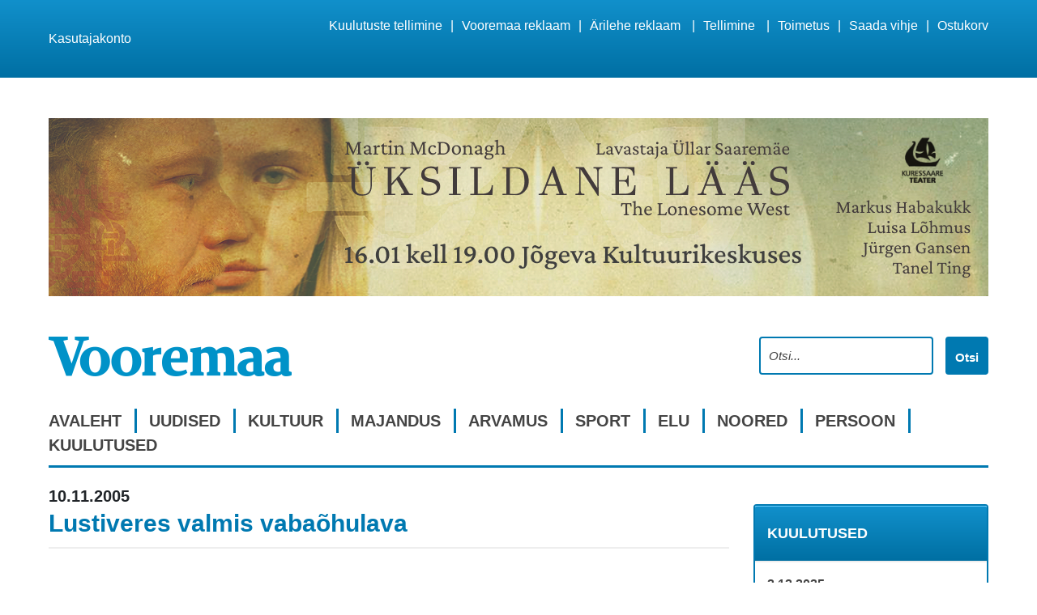

--- FILE ---
content_type: text/css
request_url: https://www.vooremaa.ee/wp-content/plugins/vooremaa-tellimused/css/vooremaa-tellimused.css
body_size: -75
content:
.vooremaa_tellimused_label {
    clear: left;
    display: block;
    float: left;
    width: 150px;
    margin: 6px;
}

.vooremaa_tellimused_field {
    clear: right;
    display: block;
    float: left;
    margin: 6px;
}

.hidden {
  display: none;
  visibility: hidden;
}

--- FILE ---
content_type: text/css
request_url: https://www.vooremaa.ee/wp-content/plugins/woocommerce-bootstrap-support/assets/custom-styles.css
body_size: -111
content:
/* custom-styles.css */
bdi {
    color: black;
}


--- FILE ---
content_type: application/javascript
request_url: https://www.vooremaa.ee/wp-content/plugins/vooremaa-kuulutused/js/vooremaa-kuulutused.js
body_size: 491
content:
jQuery.noConflict();
jQuery(document).ready(function($) {
  
  var ad_size_value = $('input[name=ad_size]:checked').val();
  if (ad_size_value == "fotoga") $('.ad_photo_upload_content').removeClass('hidden');
  else $('.ad_photo_upload_content').addClass('hidden');
  
  $("#step1_select_e").live("click", function(e) {
    e.preventDefault();
    jQuery("input[name=adder_type]").val("eraisik");
    jQuery('form#step1_form').submit();
  });
  
  $("#step1_select_j").live("click", function(e) {
    e.preventDefault();
    jQuery("input[name=adder_type]").val("jur_isik");
    jQuery('form#step1_form').submit();
  });
  
  $("#step2_select_1").live("click", function(e) {
    e.preventDefault();
    jQuery("input[name=ad_type]").val("1");
    jQuery('form#step2_form').submit();
  });
  
  $("#step2_select_2").live("click", function(e) {
    e.preventDefault();
    jQuery("input[name=ad_type]").val("2");
    jQuery('form#step2_form').submit();
  });
  
  $("#step2_select_3").live("click", function(e) {
    e.preventDefault();
    jQuery("input[name=ad_type]").val("3");
    jQuery('form#step2_form').submit();
  });
  
  $("#uploadBtn").change(function(e) {
    e.preventDefault();
    jQuery("input[name=uploadFile]").val($(this).val());
  });
  
  $('input[name=ad_size]').live('change', function() {
    var value = $(this).val();
    if (value == "fotoga") $('.ad_photo_upload_content').removeClass('hidden');
    else $('.ad_photo_upload_content').addClass('hidden');
  });
  
  if ($("input[name=ad_type]").val() == "2") {
    $('input[name=ad_size]').live('change', function() {
      var times = $("select[name='ad_times'] option:selected").val();
      var value = $(this).val();
      var price;
      price = $("input[name=ad_price_" + value + "]").val();

      var len = $('#ad_text').val().length;
      var rows = Math.ceil(len/27);
      var total_price = price * rows;
      if (times > 1) {
	var first_time_price = total_price;
	var discount_price = (times - 1) * (total_price - (total_price * 10 / 100));
	total_price = first_time_price + discount_price;
      }
      total_price = total_price.toFixed(2);
      $('#ad_text_price').html(total_price + "€");
      $('#ad_text_chars').html(len);
    });
    
    $("select[name='ad_times']").live('change', function() {
      var times = $("select[name='ad_times'] option:selected").val();
      var value = $('input[name=ad_size]:checked').val();
      var price;
      price = $("input[name=ad_price_" + value + "]").val();

      var len = $('#ad_text').val().length;
      var rows = Math.ceil(len/27);
      var total_price = price * rows;
      if (times > 1) {
	var first_time_price = total_price;
	var discount_price = (times - 1) * (total_price - (total_price * 10 / 100));
	total_price = first_time_price + discount_price;
      }
      total_price = total_price.toFixed(2);
      $('#ad_text_price').html(total_price + "€");
      $('#ad_text_chars').html(len);
    });
  }
  
  $('#ad_text').keyup(function () {
    var len = $(this).val().length;
    $('#ad_text_chars').html(len);
    if ($("input[name=ad_type]").val() == "2") {
      var times = $("select[name='ad_times'] option:selected").val();
      var value = $('input[name=ad_size]:checked').val();
      var price;
      price = $("input[name=ad_price_" + value + "]").val();

      var len = $(this).val().length;
      var rows = Math.ceil(len/27);
      var total_price = price * rows;
      if (times > 1) {
	var first_time_price = total_price;
	var discount_price = (times - 1) * (total_price - (total_price * 10 / 100));
	total_price = first_time_price + discount_price;
      }
      total_price = total_price.toFixed(2);
      $('#ad_text_price').html(total_price + "€");
    }
  });
  
});



--- FILE ---
content_type: application/javascript
request_url: https://www.vooremaa.ee/wp-content/plugins/vooremaa-tellimused/js/vooremaa-tellimused.js
body_size: 131
content:
jQuery.noConflict();
jQuery(document).ready(function($) {
  
  if ($('#tellimus_maksja_sama').prop('checked')) $('.vooremaa_tellimused_maksja_fields').addClass('hidden');
  else $('.vooremaa_tellimused_maksja_fields').removeClass('hidden');
  
  var tellimus_tellija_tyyp_value = $('input[name=tellimus_tellija_tyyp]:checked').val();
  if (tellimus_tellija_tyyp_value == "eraisik") {
    $('.vooremaa_tellimused_eraisik_fields').removeClass('hidden');
    $('.vooremaa_tellimused_jur_isik_fields').addClass('hidden');
  }
  else if (tellimus_tellija_tyyp_value == "jur_isik"){
    $('.vooremaa_tellimused_eraisik_fields').addClass('hidden');
    $('.vooremaa_tellimused_jur_isik_fields').removeClass('hidden');
  }
  
  $("input[name=tellimus_maksja_sama]").live("change", function(e) {
    e.preventDefault();
    if (jQuery('#tellimus_maksja_sama').prop('checked')) jQuery('.vooremaa_tellimused_maksja_fields').addClass('hidden');
    else jQuery('.vooremaa_tellimused_maksja_fields').removeClass('hidden');
  });
  
  $('input[name=tellimus_tellija_tyyp]').live('change', function() {
    var tellimus_tellija_tyyp_value = $(this).val();
    if (tellimus_tellija_tyyp_value == "eraisik") {
      $('.vooremaa_tellimused_eraisik_fields').removeClass('hidden');
      $('.vooremaa_tellimused_jur_isik_fields').addClass('hidden');
    }
    else if (tellimus_tellija_tyyp_value == "jur_isik"){
      $('.vooremaa_tellimused_eraisik_fields').addClass('hidden');
      $('.vooremaa_tellimused_jur_isik_fields').removeClass('hidden');
    }
  });
  
});

